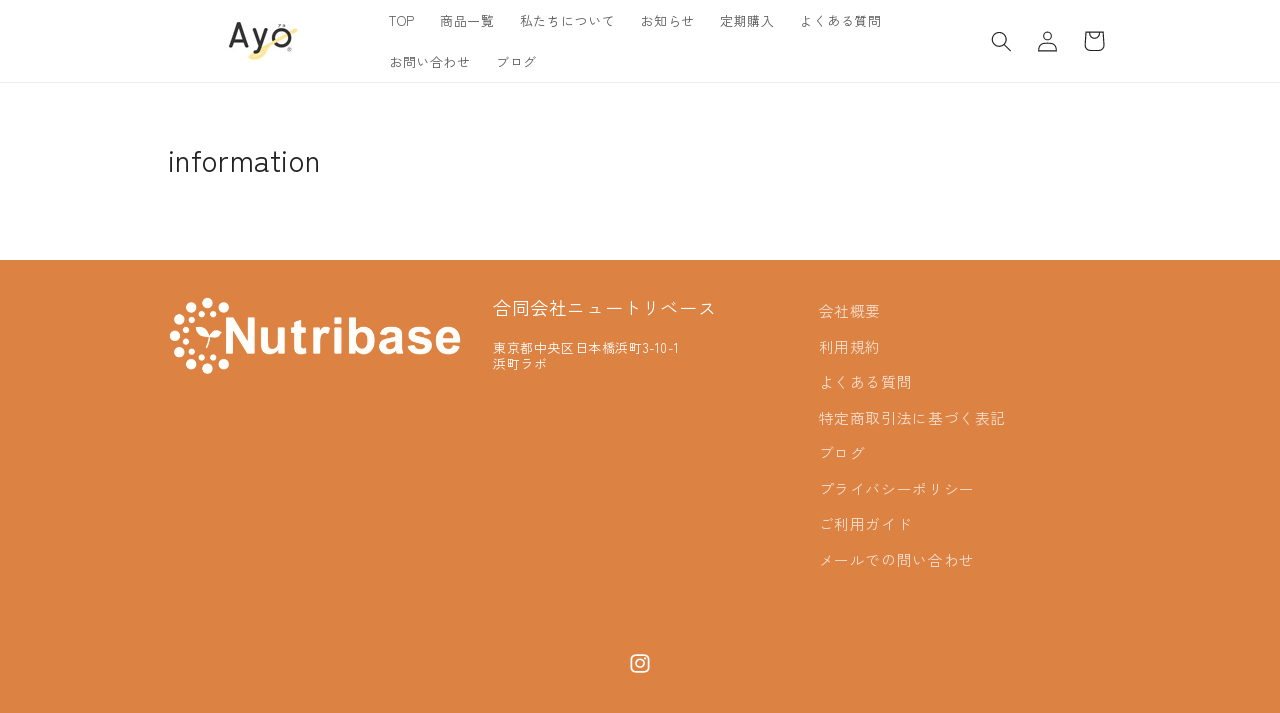

--- FILE ---
content_type: text/css
request_url: https://nutribase-lab.com/cdn/shop/t/33/assets/contact-form-custom.css?v=113222971046492805501762307282
body_size: -784
content:
.radio-list {
  list-style: none;
  padding-left: 0;
  input[type='radio' i] {
    margin-top: 0;
  }
}
.field.radio-field:after{
  display: none;
}

--- FILE ---
content_type: text/javascript; charset=utf-8
request_url: https://letters.co.jp/conv.js?shop=3bac82-88.myshopify.com
body_size: 6413
content:
/**
 * 指定したkeyの値を取得する
 * keyを指定しない場合は全て返却する
 *
 * @param key
 * @returns {null}
 */
var getCookie = function (key, name) {
    var cookieKeyArray = document.cookie.split(';');
    for (var i = 0; i < cookieKeyArray.length; i++) {
        var targetCookie = cookieKeyArray[i];

        // 前後のスペースをカットする
        targetCookie = targetCookie.replace(/^\s+|\s+$/g, "");

        // 取得
        var valueIndex = targetCookie.indexOf("=");
        if (targetCookie.substring(0, valueIndex) == key) {
            var json = JSON.parse(decodeURI(targetCookie.slice(valueIndex + 1)));
            return name ? json[name] : json;
        }
    }
    return null;
};

/**
 * 指定したkeyに対して値を設定する
 * @param key
 * @param obj
 */
var setCookie = function (key, obj) {

    // 有効期限は1年後とする
    var oneYearsAgo = new Date();
    oneYearsAgo.setFullYear(oneYearsAgo.getFullYear() + 1);

    var data = JSON.stringify(obj);
    data = encodeURI(data);
    var cookieValue = key + '=' + data;
    //cookieValue += ';domain=';
    cookieValue += ';Path=/;expires=' + oneYearsAgo.toGMTString();
    document.cookie = cookieValue;
}


var getUrlVars = function () {
    var vars = {};
    var param = location.search.substring(1).split('&');
    for (var i = 0; i < param.length; i++) {
        var keySearch = param[i].search(/=/);
        var key = '';
        if (keySearch != -1) key = param[i].slice(0, keySearch);
        var val = param[i].slice(param[i].indexOf('=', 0) + 1);
        if (key != '') {
            let temp = decodeURI(val);
            if (isEncodedURIComponent(temp)) {
                temp = decodeURIComponent(temp);
            }
            vars[key] = temp;
        }
    }
    return vars;
}

var isEncodedURIComponent = (str) => {
    return decodeURIComponent(str) !== str;
}

var init_join_popup = function (email) {
    if ('0' != '1') {
        return
    }

    let iframe2 = document.createElement("iframe2");
    iframe2.frameborder = 0;
    iframe2.width = '1px';
    iframe2.height = '1px';

    html = '<style> .conversion-modal { display: none; height: 100vh; position: fixed; top: 0; width: 100%; z-index: 1000; } .conversion-modal__bg { position: fixed; height: 100%; width: 100%; background: rgba(0, 0, 0, 0.8); } .conversion-modal__content { position: absolute; top: 50%; left: 50%; transform: translate(-50%, -50%); width: 90%; max-width: 600px; margin: 0 auto; overflow-y: scroll; background: #fff; padding: 30px; text-align: justify; text-justify: inter-ideograph; } .conversion-title1 { font-size: 2.5em; } .conversion-text_title1 { font-size: 2em; padding-top: 10px; padding-bottom: 10px; } .conversion-button1 { font-size: 1.5em; font-weight: bold; padding: 20px; margin-top: 10px; margin-left: 10px; margin-right: 10px; background-color: #4378c2; color: #fff; border-style: none; -moz-border-radius: 10px; -webkit-border-radius: 10px; border-radius: 10px; width: 45%; } .conversion-table1{ width: 100%; }</style><div id="conversion-modal_app" class="conversion-modal conversion-js-modal"> <div class="conversion-modal__bg conversion-js-modal-close"></div> <div class="conversion-modal__content"> <div style="text-align: center"> <b class="conversion-title1">ご購入ありがとうございました！</b><br> <br> <table class="conversion-table1" border="0"> <tr> <td width="100%" align="center"> <input type="button" id="_____btn-join" class="conversion-button1" value="こちらから参加"> <input type="button" class="conversion-button1 conversion-js-modal-close" value="閉じる"> </td> </tr> </table> </div> </div></div>';

    iframe2.innerHTML = html;
    document.body.appendChild(iframe2);

    let join_button = document.getElementById('_____btn-join');
    join_button.onclick = function () {
        window.location = '?mail=' + email;
    }

    var winScrollTop = window.scrollTop;
    var modal = document.getElementById("conversion-modal_app");
    modal.style.display = "block";
    modal.animate([{opacity: '0'}, {opacity: '1'}], 500);

    let targetElements = document.getElementsByClassName('conversion-js-modal-close');
    [].forEach.call(targetElements, function (elem) {
        elem.onclick = function () {
            window.scrollTop = winScrollTop;
            modal.style.display = "none";
        };
    });
}

// conversion
var conversion_request = function (order_id) {
    var aid = getCookie('letters_aid', 'ambuuid');
    if (!aid || aid == null || aid == 'null') {
        return;
    }

    var iframe = document.createElement("iframe");
    iframe.frameborder = 0;
    iframe.width = '1px';
    iframe.height = '1px';
    iframe.setAttribute('src', 'https://app.letters.co.jp/conversion/index?d=3bac82-88.myshopify.com&oid=' + order_id + '&aid=' + aid);
    document.body.appendChild(iframe);

    <!-- Global site tag (gtag.js) - Google Analytics -->
    const url = "https://www.googletagmanager.com/gtag/js?id=G-ZFVS8KRZQ5";
    let element = document.createElement('script');
    element.src = url;
    element.async = true;
    document.body.appendChild(element);

    window.dataLayer = window.dataLayer || [];
    function gtag(){dataLayer.push(arguments);}
    gtag('js', new Date());
    gtag('config', "G-ZFVS8KRZQ5");
};

// get パラメーターチェック
var vars = getUrlVars();
if (vars.letters_aid && vars.rurl) {
    setCookie('letters_aid', {'ambuuid': vars.letters_aid})
    location.href = decodeURI(vars.rurl);
}

(function () {
    var url = location.href;
    var order_id;
    var email = "";

    /*
    order_id = 100; //デバッグ用
    email = "example@example.com";  //デバッグ用
    setCookie('letters_aid', {'ambuuid': 100}); //デバッグ用
    */

    if (typeof Shopify !== 'undefined' && Shopify.checkout) {
        order_id = Shopify.checkout.order_id;
        email = Shopify.checkout.email;
    }

    if (url.indexOf('/orders/') >= 0 && order_id === undefined) {
        order_id = getUrlVars().order_id;
    }

    if (order_id && (url.indexOf('/thank_you') >= 0 || url.indexOf('/orders/') >= 0)) {
        init_join_popup(email);
        conversion_request(order_id);
    } else if (typeof letters_order_id !== 'undefined' && letters_order_id !== '') {
        init_join_popup(email);
        conversion_request(letters_order_id);
    }
})();


--- FILE ---
content_type: text/javascript; charset=utf-8
request_url: https://app-script.comm-chat.com/?shop=3bac82-88.myshopify.com
body_size: 793
content:

    (function (value, widgetUrl) {
        const commChatElement = document.getElementById("comm-chat");
        if (commChatElement)
            return;
        const convertedValue = JSON.parse(value);
        const url = location.href;
        const targets = convertedValue.chatbots.filter((chatbot) => {
            return chatbot.ChatbotTagCondition.some((condition) => {
                if (condition.type === "equal") {
                    return url === condition.value;
                }
                else if (condition.type === "include") {
                    return url.includes(condition.value);
                }
                else if (condition.type === "startWith") {
                    return url.startsWith(condition.value);
                }
                else {
                    return false;
                }
            });
        });
        if (targets.length === 0)
            return;
        // ABテスト実施中、かつオリジナル設定ではない、かつオリジナル設定のチャットボットがある場合を除外
        const targetsExcludingTest = targets.filter((target) => {
            var _a, _b, _c;
            const abTestId = (_b = (_a = target.AbTestItem[0]) === null || _a === void 0 ? void 0 : _a.abTest) === null || _b === void 0 ? void 0 : _b.id;
            const isOriginal = (_c = target.AbTestItem[0]) === null || _c === void 0 ? void 0 : _c.original;
            const hasOriginal = targets.some(({ AbTestItem }) => { var _a, _b, _c; return ((_a = AbTestItem[0]) === null || _a === void 0 ? void 0 : _a.original) && ((_c = (_b = AbTestItem[0]) === null || _b === void 0 ? void 0 : _b.abTest) === null || _c === void 0 ? void 0 : _c.id) === abTestId; });
            return !(abTestId && !isOriginal && hasOriginal);
        });
        const chatbotTag = document.createElement("script");
        chatbotTag.id = "comm-chat";
        chatbotTag.setAttribute("src", widgetUrl);
        chatbotTag.setAttribute("data-chatbot", targetsExcludingTest.map((target) => target.id).join(","));
        document.body.appendChild(chatbotTag);
    })
    (`{"chatbots":[{"id":"e97456dd-753f-4d9e-a9a9-bd0d780ff5e3","ChatbotTagCondition":[{"type":"startWith","value":"https://nutribase-lab.com/pages/lp"}],"AbTestItem":[]}]}`, "https://widget.comm-chat.com")